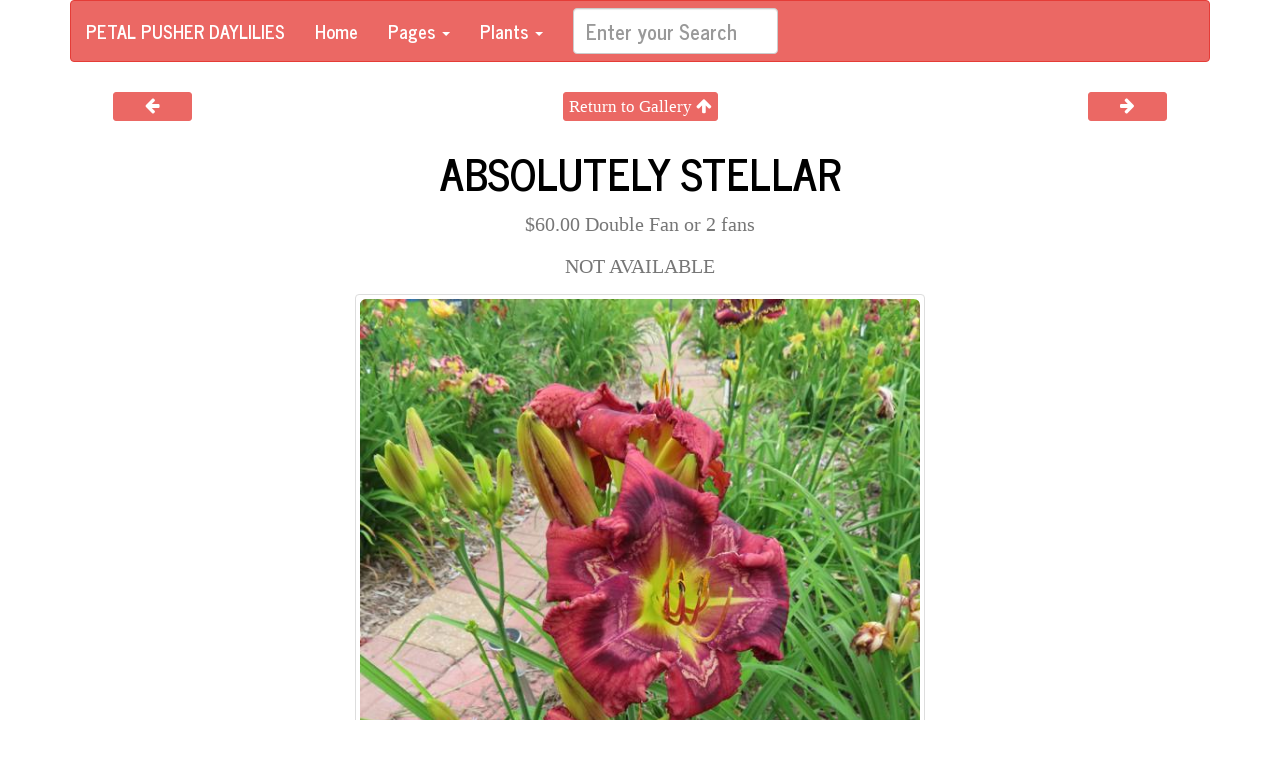

--- FILE ---
content_type: text/html; charset=UTF-8
request_url: https://petalpusher.plantfans.com/LgGalleryDetailByTag/ALL_PLANTS/ABSOLUTELY_STELLAR
body_size: 3011
content:

<!DOCTYPE html>
<html>

<head>
    
    <title>PETAL PUSHER DAYLILIES - ABSOLUTELY STELLAR</title>
    
    <meta name="viewport" content="width=device-width, initial-scale=1.0">


    <link rel="stylesheet" href="/static/20150304/resources/themes/journal/bootstrap.min.css">
    <link rel="stylesheet" href="/static/20150304/resources/themes/journal/pfOverrides.css">

    <link rel="stylesheet" href="/static/20150304/css/plantfans.css">

    
    <link rel="stylesheet" href="/static/20150304/font-awesome/css/font-awesome.css">

    
    <script src="/static/20150304/resources/jquery.min.js"></script>
</head>

<body>
    <div class="container">
        <nav class="navbar navbar-inverse hidden-print" role="navigation">
            
            <div class="navbar-header">
                <button type="button" class="navbar-toggle" data-toggle="collapse" data-target="#site-header-navbar-collapse">
                    <span class="sr-only">Toggle navigation</span>
                    <span class="icon-bar"></span>
                    <span class="icon-bar"></span>
                    <span class="icon-bar"></span>
                </button>
                <a class="navbar-brand" href="/">PETAL PUSHER DAYLILIES</a>
            </div>

            
            <div class="collapse navbar-collapse" id="site-header-navbar-collapse">
                <ul class="nav navbar-nav">
                    <li><a href="/">Home</a>
                    </li>
                    
                        
                        
                            <li class="dropdown">
                            <a href="#" class="dropdown-toggle" data-toggle="dropdown">Pages <b class="caret"></b></a>
                                <ul class="dropdown-menu">
                                    
                                    <li><a href="/Page/ORDERING_FOR_FALL_IS_NOW_CLOSED_WE_WILL_TAKE_ORDERS_FOR_SPRING_2026_AFTER_THE_WEBSITE_IS_UPDATED_IN_JANUARY">WELCOME</a>
                                    </li>
                                    
                                    <li><a href="/Page/CONTACT_US">CONTACT US</a>
                                    </li>
                                    
                                    <li><a href="/Page/ORDERING_AND_SHIPPING_PLEASE_READ_BEFORE_ORDERING">ORDERING AND SHIPPING</a>
                                    </li>
                                    
                                </ul>
                            </li>
                        
                    
                        
                        
                            <li class="dropdown">
                            <a href="#" class="dropdown-toggle" data-toggle="dropdown">Plants <b class="caret"></b></a>
                                <ul class="dropdown-menu">
                                    
                                    <li><a href="/CatalogByTag/2025_INTROS">2025 INTROS</a>
                                    </li>
                                    
                                    <li><a href="/CatalogByTag/2024_INTROS">2024 INTROS</a>
                                    </li>
                                    
                                    <li><a href="/CatalogByTag/2023_INTROS">2023 INTROS</a>
                                    </li>
                                    
                                    <li><a href="/CatalogByTag/2022_INTROS">2022 INTROS</a>
                                    </li>
                                    
                                    <li><a href="/CatalogByTag/2020_INTROS">2020 INTROS</a>
                                    </li>
                                    
                                    <li><a href="/CatalogByTag/2019_INTROS">2019 INTROS</a>
                                    </li>
                                    
                                    <li><a href="/CatalogByTag/2018_INTROS">2018 INTROS</a>
                                    </li>
                                    
                                    <li><a href="/CatalogByTag/ALL_PLANTS">ALL PLANTS</a>
                                    </li>
                                    
                                    <li><a href="/LgGalleryByTag/ALL_PLANTS">ALL PLANTS - GALLERY</a>
                                    </li>
                                    
                                    <li><a href="/CatalogByTag/BITONES_AND_BICOLORS">BITONES AND BICOLORS</a>
                                    </li>
                                    
                                    <li><a href="/CatalogByTag/PATTERNS_EYES_APPLIQUES_BLUE_EYES">BLUE EYES &amp; PATTERNS</a>
                                    </li>
                                    
                                    <li><a href="/CatalogByTag/CRISTATE_BEARDED_SCULPTED_PINCHED_PLEATED">CRESTED AND BEARDED</a>
                                    </li>
                                    
                                    <li><a href="/CatalogByTag/DISTINCTIVE_WATERMARKS">DISTINCTIVE WATERMARKS</a>
                                    </li>
                                    
                                    <li><a href="/CatalogByTag/DOUBLES">DOUBLES</a>
                                    </li>
                                    
                                    <li><a href="/CatalogByTag/INTROS_THROUGH_2016">INTROS THROUGH 2016</a>
                                    </li>
                                    
                                    <li><a href="/CatalogByTag/LARGE_GREEN_THROATS">LARGE GREEN THROATS</a>
                                    </li>
                                    
                                    <li><a href="/CatalogByTag/MINI_DAYLILIES">MINI DAYLILIES</a>
                                    </li>
                                    
                                    <li><a href="/CatalogByTag/NORTHERN_HYBRIDIZERS_NORTHERN_HARDY">NORTHERN HYBRIDIZERS</a>
                                    </li>
                                    
                                    <li><a href="/CatalogByTag/ODD_COLORS_COLOR_CHANGERS">ODD COLORS &amp; COLOR CHANGERS</a>
                                    </li>
                                    
                                    <li><a href="/CatalogByTag/SPIDERS_UNUSUAL_FORM_POLYMEROUS">SPIDERS, UFOS &amp; POLYS</a>
                                    </li>
                                    
                                    <li><a href="/CatalogByTag/STREAKS_STIPPLES_SPOTS_VEINS">STREAKS, STIPPLES, SPOTS  &amp; VEINS</a>
                                    </li>
                                    
                                    <li><a href="/CatalogByTag/TEETH">TEETH</a>
                                    </li>
                                    
                                    <li><a href="/CatalogByTag/DEEP_AND_DARK_COLORS">VERY DARK</a>
                                    </li>
                                    
                                    <li><a href="/CatalogByTag/PALE_COLORS_AND_POLYCHROMES">SEEDS</a>
                                    </li>
                                    
                                    <li><a href="/CatalogByTag/">FUTURES</a>
                                    </li>
                                    
                                </ul>
                            </li>
                        
                    
                </ul>
                <form class="navbar-form navbar-left" role="search" action="/search">
                    <div class="form-group">
                        <input type="text" class="form-control" name="query" placeholder="Enter your Search">
                    </div>
                </form>
            </div>
            
        </nav>
        
        

<div class="row hidden-print">
    <div class="col-md-2  col-xs-2">
        <div class="text-center">
             <a class="btn btn-primary btn-xs" href="/LgGalleryDetailByTag/ALL_PLANTS/AARDVARK_IN_THE_WINDOW" > <i class="fa fa-fw"></i> <i class="fa fa-arrow-left"></i> <i class="fa fa-fw"></i> </a>  
        </div>
    </div>
    <div class="col-md-8  col-xs-8">
        <div class="text-center">
             <a class="btn btn-primary btn-xs" href="/LgGalleryByTag/ALL_PLANTS/1#ABSOLUTELY_STELLAR" >Return to Gallery <i class="fa fa-arrow-up"></i></a>  
        </div>
    </div>
    <div class="col-md-2  col-xs-2">
        <div class="text-center">
             <a class="btn btn-primary btn-xs" href="/LgGalleryDetailByTag/ALL_PLANTS/ADDICTED_TO_LOVE" ><i class="fa fa-fw"></i> <i class="fa fa-arrow-right"></i> <i class="fa fa-fw"></i> </a> 
        </div>
    </div>
</div>





<div class="row">
<div class="text-center">
    <h2>
        ABSOLUTELY STELLAR
    </h2>
</div>
</div>



    <div class="row">
        <div class="text-center">
        
        <p> $60.00 Double Fan or 2 fans</p>
        <p> NOT AVAILABLE</p>
        
        </div>
    </div>



<div class="row">

	
	
		<div class="row">
			<div class="col-sm-12 col-md-6 col-md-offset-3 col-lg-6 col-lg-offset-3">
			
	<div class="thumbnail IGNORE-with-pfcaption">
		<a href="/pics/petalpusher/plants//0/00/38/71/1642545294/ABSOLUTELY_STELLAR.JPG">
		<img src="/pics/petalpusher/plants//0/00/38/71/1642545294/ABSOLUTELY_STELLAR_medium.JPG" class="img-rounded img-responsive IGNORE-center-block" alt="ABSOLUTELY STELLAR">
		</a>
		
		<div class="caption text-center">
			
			<p class="small"><em>SEIFERT - do not use without permission</em></p>
			
			
		</div>
		
	</div>

			</div>
		</div>
	

<h4>ABSOLUTELY STELLAR</h4>
<p>ABSOLUTELY STELLAR (Pierce G. – 2019)  6072-B (Waves of Joy x Bowtie Affair) x Pharaoh’s Arrows  SEV EM re, 32” tall, 7-7.5” flower, 5 way branching, 30 buds, heavy prolifs , consistent pattern.<br>
Fertile both ways.</p>

</div>

<div class="top-spacer">
<div class="row hidden-print">
    <div class="col-md-2  col-xs-2">
        <div class="text-center">
             <a class="btn btn-primary btn-xs" href="/LgGalleryDetailByTag/ALL_PLANTS/AARDVARK_IN_THE_WINDOW" > <i class="fa fa-fw"></i> <i class="fa fa-arrow-left"></i> <i class="fa fa-fw"></i> </a>  
        </div>
    </div>
    <div class="col-md-8  col-xs-8">
        <div class="text-center">
             <a class="btn btn-primary btn-xs" href="/LgGalleryByTag/ALL_PLANTS/1#ABSOLUTELY_STELLAR" >Return to Gallery <i class="fa fa-arrow-up"></i></a>  
        </div>
    </div>
    <div class="col-md-2  col-xs-2">
        <div class="text-center">
             <a class="btn btn-primary btn-xs" href="/LgGalleryDetailByTag/ALL_PLANTS/ADDICTED_TO_LOVE" ><i class="fa fa-fw"></i> <i class="fa fa-arrow-right"></i> <i class="fa fa-fw"></i> </a> 
        </div>
    </div>
</div>

</div>


<div class="row hidden-print">
    <div class="col-md-12">
        <hr>
    </div>
</div>


    
        <div class="row hidden-print">
    
    <div class="col-md-4">
        <h3>Pages</h3>
        <ul class="nav nav-pills nav-stacked">
            
            <li>
            <a href="/Page/ORDERING_FOR_FALL_IS_NOW_CLOSED_WE_WILL_TAKE_ORDERS_FOR_SPRING_2026_AFTER_THE_WEBSITE_IS_UPDATED_IN_JANUARY">WELCOME</a>
            </li>
            
            <li>
            <a href="/Page/CONTACT_US">CONTACT US</a>
            </li>
            
            <li>
            <a href="/Page/ORDERING_AND_SHIPPING_PLEASE_READ_BEFORE_ORDERING">ORDERING AND SHIPPING</a>
            </li>
            
        </ul>
    </div>
    
    <div class="col-md-4">
        <h3>Plants</h3>
        <ul class="nav nav-pills nav-stacked">
            
            <li>
            <a href="/CatalogByTag/2025_INTROS">2025 INTROS</a>
            </li>
            
            <li>
            <a href="/CatalogByTag/2024_INTROS">2024 INTROS</a>
            </li>
            
            <li>
            <a href="/CatalogByTag/2023_INTROS">2023 INTROS</a>
            </li>
            
            <li>
            <a href="/CatalogByTag/2022_INTROS">2022 INTROS</a>
            </li>
            
            <li>
            <a href="/CatalogByTag/2020_INTROS">2020 INTROS</a>
            </li>
            
            <li>
            <a href="/CatalogByTag/2019_INTROS">2019 INTROS</a>
            </li>
            
            <li>
            <a href="/CatalogByTag/2018_INTROS">2018 INTROS</a>
            </li>
            
            <li>
            <a href="/CatalogByTag/ALL_PLANTS">ALL PLANTS</a>
            </li>
            
            <li>
            <a href="/LgGalleryByTag/ALL_PLANTS">ALL PLANTS - GALLERY</a>
            </li>
            
            <li>
            <a href="/CatalogByTag/BITONES_AND_BICOLORS">BITONES AND BICOLORS</a>
            </li>
            
            <li>
            <a href="/CatalogByTag/PATTERNS_EYES_APPLIQUES_BLUE_EYES">BLUE EYES &amp; PATTERNS</a>
            </li>
            
            <li>
            <a href="/CatalogByTag/CRISTATE_BEARDED_SCULPTED_PINCHED_PLEATED">CRESTED AND BEARDED</a>
            </li>
            
            <li>
            <a href="/CatalogByTag/DISTINCTIVE_WATERMARKS">DISTINCTIVE WATERMARKS</a>
            </li>
            
            <li>
            <a href="/CatalogByTag/DOUBLES">DOUBLES</a>
            </li>
            
            <li>
            <a href="/CatalogByTag/INTROS_THROUGH_2016">INTROS THROUGH 2016</a>
            </li>
            
            <li>
            <a href="/CatalogByTag/LARGE_GREEN_THROATS">LARGE GREEN THROATS</a>
            </li>
            
            <li>
            <a href="/CatalogByTag/MINI_DAYLILIES">MINI DAYLILIES</a>
            </li>
            
            <li>
            <a href="/CatalogByTag/NORTHERN_HYBRIDIZERS_NORTHERN_HARDY">NORTHERN HYBRIDIZERS</a>
            </li>
            
            <li>
            <a href="/CatalogByTag/ODD_COLORS_COLOR_CHANGERS">ODD COLORS &amp; COLOR CHANGERS</a>
            </li>
            
            <li>
            <a href="/CatalogByTag/">SEEDLINGS AND FUTURES</a>
            </li>
            
            <li>
            <a href="/CatalogByTag/SPIDERS_UNUSUAL_FORM_POLYMEROUS">SPIDERS, UFOS &amp; POLYS</a>
            </li>
            
            <li>
            <a href="/CatalogByTag/STREAKS_STIPPLES_SPOTS_VEINS">STREAKS, STIPPLES, SPOTS  &amp; VEINS</a>
            </li>
            
            <li>
            <a href="/CatalogByTag/TEETH">TEETH</a>
            </li>
            
            <li>
            <a href="/CatalogByTag/DEEP_AND_DARK_COLORS">VERY DARK</a>
            </li>
            
            <li>
            <a href="/CatalogByTag/PALE_COLORS_AND_POLYCHROMES">SEEDS</a>
            </li>
            
            <li>
            <a href="/CatalogByTag/">FUTURES</a>
            </li>
            
        </ul>
    </div>
    
    <div class="col-md-4">
        <h3>Contact Info</h3>
 <address>
    
    <strong>PETAL PUSHER DAYLILIES</strong><br>
    
    
    DOUG & ELAINE SEIFERT<br>
4750 Reed Road<br>
Fort Wayne, IN 46835<br>
    
    
    
    <a href="mailto:petalpassion4u2%20%20%28at%29%20msn%20%28dot%29%20com">petalpassion4u2  (at) msn (dot) com</a><br>
    
    
</address>

    
        
    

    </div>
</div>

    

<div class="row hidden-print">
    <div class="col-md-12">
        <div class="text-center">
            <p><a href="http://plantfans.com">Powered by plantfans.com</a></p>
        </div>
    </div>
</div>
<div class="row hidden-print">
    <div class="col-md-12">
        <div class="text-center">
            <p class="text-muted"><small><em>This site has been accessed 32958363 times.</em></small></p>
        </div>
    </div>
</div>
</div>


<script src="/static/20150304/js/bootstrap.min.js"></script>

    
    <script type="text/javascript" src="/static/20150304/js/validate.min.js"></script>
</body>

</html>



--- FILE ---
content_type: application/x-javascript
request_url: https://petalpusher.plantfans.com/static/20150304/js/validate.min.js
body_size: 6981
content:
/*
 * validate.js 1.4
 * Copyright (c) 2011 - 2014 Rick Harrison, http://rickharrison.me
 * validate.js is open sourced under the MIT license.
 * Portions of validate.js are inspired by CodeIgniter.
 * http://rickharrison.github.com/validate.js
 */

(function(e,t,a){var i={messages:{required:"The %s field is required.",matches:"The %s field does not match the %s field.","default":"The %s field is still set to default, please change.",valid_email:"The %s field must contain a valid email address.",valid_emails:"The %s field must contain all valid email addresses.",min_length:"The %s field must be at least %s characters in length.",max_length:"The %s field must not exceed %s characters in length.",exact_length:"The %s field must be exactly %s characters in length.",greater_than:"The %s field must contain a number greater than %s.",less_than:"The %s field must contain a number less than %s.",alpha:"The %s field must only contain alphabetical characters.",alpha_numeric:"The %s field must only contain alpha-numeric characters.",alpha_dash:"The %s field must only contain alpha-numeric characters, underscores, and dashes.",numeric:"The %s field must contain only numbers.",integer:"The %s field must contain an integer.",decimal:"The %s field must contain a decimal number.",is_natural:"The %s field must contain only positive numbers.",is_natural_no_zero:"The %s field must contain a number greater than zero.",valid_ip:"The %s field must contain a valid IP.",valid_base64:"The %s field must contain a base64 string.",valid_credit_card:"The %s field must contain a valid credit card number.",is_file_type:"The %s field must contain only %s files.",valid_url:"The %s field must contain a valid URL."},callback:function(e){}};var n=/^(.+?)\[(.+)\]$/,s=/^[0-9]+$/,r=/^\-?[0-9]+$/,l=/^\-?[0-9]*\.?[0-9]+$/,u=/^[a-zA-Z0-9.!#$%&amp;'*+\-\/=?\^_`{|}~\-]+@[a-zA-Z0-9\-]+(?:\.[a-zA-Z0-9\-]+)*$/,f=/^[a-z]+$/i,o=/^[a-z0-9]+$/i,h=/^[a-z0-9_\-]+$/i,d=/^[0-9]+$/i,c=/^[1-9][0-9]*$/i,p=/^((25[0-5]|2[0-4][0-9]|1[0-9]{2}|[0-9]{1,2})\.){3}(25[0-5]|2[0-4][0-9]|1[0-9]{2}|[0-9]{1,2})$/i,m=/[^a-zA-Z0-9\/\+=]/i,v=/^[\d\-\s]+$/,_=/^((http|https):\/\/(\w+:{0,1}\w*@)?(\S+)|)(:[0-9]+)?(\/|\/([\w#!:.?+=&%@!\-\/]))?$/;var g=function(e,t,n){this.callback=n||i.callback;this.errors=[];this.fields={};this.form=this._formByNameOrNode(e)||{};this.messages={};this.handlers={};this.conditionals={};for(var s=0,r=t.length;s<r;s++){var l=t[s];if(!l.name&&!l.names||!l.rules){continue}if(l.names){for(var u=0,f=l.names.length;u<f;u++){this._addField(l,l.names[u])}}else{this._addField(l,l.name)}}var o=this.form.onsubmit;this.form.onsubmit=function(e){return function(t){try{return e._validateForm(t)&&(o===a||o())}catch(i){}}}(this)},y=function(e,t){var a;if(e.length>0&&(e[0].type==="radio"||e[0].type==="checkbox")){for(a=0,elementLength=e.length;a<elementLength;a++){if(e[a].checked){return e[a][t]}}return}return e[t]};g.prototype.setMessage=function(e,t){this.messages[e]=t;return this};g.prototype.registerCallback=function(e,t){if(e&&typeof e==="string"&&t&&typeof t==="function"){this.handlers[e]=t}return this};g.prototype.registerConditional=function(e,t){if(e&&typeof e==="string"&&t&&typeof t==="function"){this.conditionals[e]=t}return this};g.prototype._formByNameOrNode=function(e){return typeof e==="object"?e:t.forms[e]};g.prototype._addField=function(e,t){this.fields[t]={name:t,display:e.display||t,rules:e.rules,depends:e.depends,id:null,type:null,value:null,checked:null}};g.prototype._validateForm=function(e){this.errors=[];for(var t in this.fields){if(this.fields.hasOwnProperty(t)){var i=this.fields[t]||{},n=this.form[i.name];if(n&&n!==a){i.id=y(n,"id");i.type=n.length>0?n[0].type:n.type;i.value=y(n,"value");i.checked=y(n,"checked");if(i.depends&&typeof i.depends==="function"){if(i.depends.call(this,i)){this._validateField(i)}}else if(i.depends&&typeof i.depends==="string"&&this.conditionals[i.depends]){if(this.conditionals[i.depends].call(this,i)){this._validateField(i)}}else{this._validateField(i)}}}}if(typeof this.callback==="function"){this.callback(this.errors,e)}if(this.errors.length>0){if(e&&e.preventDefault){e.preventDefault()}else if(event){event.returnValue=false}}return true};g.prototype._validateField=function(e){var t=e.rules.split("|"),s=e.rules.indexOf("required"),r=!e.value||e.value===""||e.value===a;for(var l=0,u=t.length;l<u;l++){var f=t[l],o=null,h=false,d=n.exec(f);if(s===-1&&f.indexOf("!callback_")===-1&&r){continue}if(d){f=d[1];o=d[2]}if(f.charAt(0)==="!"){f=f.substring(1,f.length)}if(typeof this._hooks[f]==="function"){if(!this._hooks[f].apply(this,[e,o])){h=true}}else if(f.substring(0,9)==="callback_"){f=f.substring(9,f.length);if(typeof this.handlers[f]==="function"){if(this.handlers[f].apply(this,[e.value,o])===false){h=true}}}if(h){var c=this.messages[e.name+"."+f]||this.messages[f]||i.messages[f],p="An error has occurred with the "+e.display+" field.";if(c){p=c.replace("%s",e.display);if(o){p=p.replace("%s",this.fields[o]?this.fields[o].display:o)}}this.errors.push({id:e.id,name:e.name,message:p,rule:f});break}}};g.prototype._hooks={required:function(e){var t=e.value;if(e.type==="checkbox"||e.type==="radio"){return e.checked===true}return t!==null&&t!==""},"default":function(e,t){return e.value!==t},matches:function(e,t){var a=this.form[t];if(a){return e.value===a.value}return false},valid_email:function(e){return u.test(e.value)},valid_emails:function(e){var t=e.value.split(",");for(var a=0,i=t.length;a<i;a++){if(!u.test(t[a])){return false}}return true},min_length:function(e,t){if(!s.test(t)){return false}return e.value.length>=parseInt(t,10)},max_length:function(e,t){if(!s.test(t)){return false}return e.value.length<=parseInt(t,10)},exact_length:function(e,t){if(!s.test(t)){return false}return e.value.length===parseInt(t,10)},greater_than:function(e,t){if(!l.test(e.value)){return false}return parseFloat(e.value)>parseFloat(t)},less_than:function(e,t){if(!l.test(e.value)){return false}return parseFloat(e.value)<parseFloat(t)},alpha:function(e){return f.test(e.value)},alpha_numeric:function(e){return o.test(e.value)},alpha_dash:function(e){return h.test(e.value)},numeric:function(e){return s.test(e.value)},integer:function(e){return r.test(e.value)},decimal:function(e){return l.test(e.value)},is_natural:function(e){return d.test(e.value)},is_natural_no_zero:function(e){return c.test(e.value)},valid_ip:function(e){return p.test(e.value)},valid_base64:function(e){return m.test(e.value)},valid_url:function(e){return _.test(e.value)},valid_credit_card:function(e){if(!v.test(e.value))return false;var t=0,a=0,i=false;var n=e.value.replace(/\D/g,"");for(var s=n.length-1;s>=0;s--){var r=n.charAt(s);a=parseInt(r,10);if(i){if((a*=2)>9)a-=9}t+=a;i=!i}return t%10===0},is_file_type:function(e,t){if(e.type!=="file"){return true}var a=e.value.substr(e.value.lastIndexOf(".")+1),i=t.split(","),n=false,s=0,r=i.length;for(s;s<r;s++){if(a==i[s])n=true}return n}};e.FormValidator=g})(window,document);
